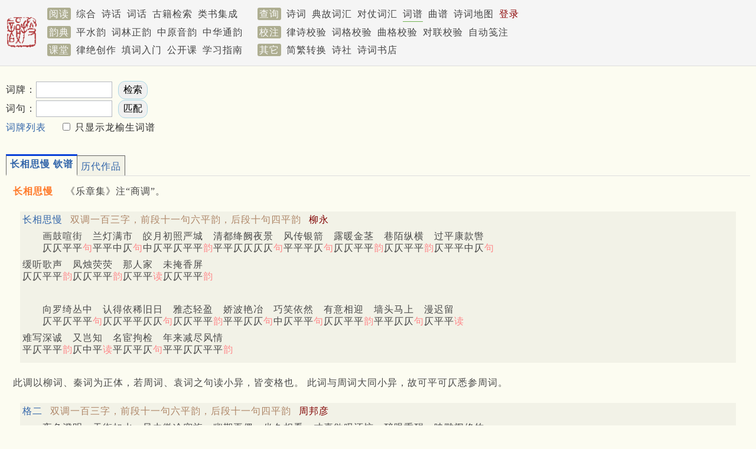

--- FILE ---
content_type: text/html; charset=utf-8
request_url: https://sou-yun.cn/QueryCiTune.aspx?id=677
body_size: 23475
content:


<!DOCTYPE html>
<html xmlns="http://www.w3.org/1999/xhtml">
<head><meta http-equiv="Cache-Control" content="no-transform" /><meta name="keywords" content="词牌大全,词牌格式大全,唐宋词格律,钦定词谱" /><meta http-equiv="X-UA-Compatible" content="IE=10;IE=11" /><meta name="viewport" content="width=device-width,initial-scale=1.0" /><title>
	词牌 长相思慢
</title><link rel="stylesheet" type="text/css" href="pa28.css" />
    <script type="text/javascript" src="js/tabpane.js"></script>
    <script src="https://apps.bdimg.com/libs/jquery/1.7.1/jquery.min.js" type="text/javascript"></script>
    <script type="text/javascript" src="/Scripts/lib.36.js"></script>
    <script type="text/javascript">
        var isMobile = false;

        function pageLoad(index) {
            if (index == -1) {
                var items = document.getElementsByTagName("div");
                for (var i = 0; i < items.length; i++) {
                    if (items[i].id.indexOf("comment_") == 0) {
                        DisplayComment(items[i].id.substr(8));
                    }
                }

                for (var i = 0; i < items.length; i++) {
                    if (items[i].id.indexOf("item_") == 0) {
                        var index = items[i].id.substr(5);
                        DisplayItem(index);
                        break;
                    }
                }
            }
            else {
                DisplayItem(index);
            }
        }
        function DisplayComment(index) {
            var item = document.getElementById("comment_" + index);
            var image = document.getElementById("comment_icon_" + index);
            if (item.style.display == "none") {
                item.style.display = "";
                image.src = "images/opened.png";
            }
            else {
                item.style.display = "none";
                image.src = "images/closed.png";
            }
        }
        function DisplayItem(index) {
            var prefix = "item_";
            var items = document.getElementsByTagName("div");
            for (var i = 0; i < items.length; i++) {
                if (items[i].id.indexOf(prefix) == 0) {
                    if (index == items[i].id.substr(prefix.length)) {
                        items[i].style.display = "";
                        var top = $(document).scrollTop();
                        if (ResultArea.offsetTop + 35 < top) {
                            $(document).scrollTop(ResultArea.offsetTop + 35);
                        }
                    }
                    else {
                        items[i].style.display = "none";
                    }
                }
            }
        }

        function Go() {
            var tnl = document.getElementById("TuneNameList");
            if (tnl.selectedIndex > 0) {
                var tn = document.getElementById("TuneName");
                tn.value = tnl.options[tnl.selectedIndex].value;
                var form = document.getElementById("QueryForm");
                form.submit();
            }
        }
        function DisplayWord(index) {
            var url = "Query.aspx?type=word&id=" + index;
            window.open(url, '', '');
        }

        function DisplayTuneList() {
            $("#ShowIndexInfo").hide();
            if ($("#SelectLTuneBox").prop("checked")) {
                $("[hasLTune]").hide();
                $("[hasLTune='true']").show();
            } else {
                $("[hasLTune]").show();
            }
            $("#ShowIndexInfo").show();
        }

        function getCookie(name) {
            var value = "; " + document.cookie;
            var parts = value.split("; " + name + "=");
            if (parts.length == 2) return parts.pop().split(";").shift();
        }

        function DisplayMatchedTune(tuneId, formatIndex, start, length) {
            if (window.location.host.match(/localhost/)) {
                SetApiHome("http://localhost:59720/api/");
            }
            var url = apiHome + "CiTune?id=" + tuneId + "&formatIndex=" + formatIndex + "&highlightTuneStart=" + start + "&hightlightTuneLength=" + length + "&isMobile=" + isMobile;
            var panel = "tune_" + tuneId + "_" + formatIndex;
            $('#' + panel + "_comment").show();
            ShowInlineNote(0, panel, function (commentPanel) {

                QueryWithoutCacheSupport(url, commentPanel, function (data, commentPanel) {
                    $('#' + commentPanel).html(data.Html);
                    AddCloseLink(commentPanel);
                });
            });
        }

        $(document).ready(function () {

            $("#ShowIndexInfo").hide();
            if (getCookie("ShowOnlyLTune")) {
                var ShowOnlyLTune = getCookie("ShowOnlyLTune");
                $("#SelectLTuneBox").prop("checked", ShowOnlyLTune == 'true');
            }

            $("#SelectLTuneBox").click(function () {
                var name = "ShowOnlyLTune";
                var value = $("#SelectLTuneBox").prop("checked");
                var exdate = new Date();
                exdate.setDate(exdate.getDate() + 10);
                document.cookie = name + "=" + escape(value) + ";expires=" + exdate.toGMTString();
            });

            DisplayTuneList();
        });
    </script>
    <style type="text/css">
        .mContent .tuneIndex_display {
            display: inline-block;
        }

        .mContent .introduction > .tuneIndex_display {
            margin-left: -16px;
        }

        .mContent .introduction > .tuneIndex_display ~ .tuneIndex_display {
            margin-left: 0;
        }

        .mContent .tuneIndex_none {
            display: none;
        }

        .mContent #ShowIndexInfo br {
            display: none;
        }

        .highlightMatchedText
        {
            color: darkgoldenrod;
            font-weight: bold;
        }
    </style>
</head>
<body class="grey">
    


<div class="bar" style="min-height: 6.2em; padding-top: 0.5em;">
	
    <div id="Menu1_Bar" class="wrapper" style="position: relative; line-height: 1.9em;">
		
        <a href="/index.aspx">
            <img src='/images/publish.png' class="sLogoImg" style="border: 0px; float: left; padding: 1.2rem 1rem 1rem 0;" /></a>
        <span class='mLabel navLink'>阅读</span>
        <a id="Menu1_HyperLink3" class="navLink" href="/PoemIndex.aspx">综合</a>
        <a id="Menu1_PoemComment" class="navLink" href="/PoemComment.aspx">诗话</a>
        <a id="Menu1_CiComment" class="navLink" href="/CiComment.aspx">词话</a>
        <a id="Menu1_eBookLink" class="navLink" href="https://cnkgraph.com/Book" target="_blank">古籍检索</a>
        <a id="Menu1_YjlhLink" class="navLink" href="https://cnkgraph.com/Category" target="_blank">类书集成</a>
        <span class='mLabel navLink' style="margin-left: 1.5rem;">查询</span>
        <a id="Menu1_PoemLink" class="navLink" href="/QueryPoem.aspx">诗词</a>
        <a id="Menu1_AllusionLink" class="navLink" href="/AllusionsIndex.aspx?sort=People">典故词汇</a>
        <a id="Menu1_HyperLink1" class="navLink" href="/QueryCoupletWord.aspx">对仗词汇</a>
        <a id="Menu1_CiTuneLink" class="curNavLink navLink" href="/QueryCiTune.aspx">词谱</a>
        <a id="Menu1_QuTuneLink" class="navLink" href="/QueryQuTune.aspx">曲谱</a>
        <a id="Menu1_PoemGeoLink" class="navLink" href="/PoemGeo.aspx">诗词地图</a>
        <a id="Menu1_LoginLink" class="navLink" href="/login.aspx" style="color:DarkRed;">登录</a>
        
        
        <br />
        <span class='mLabel navLink'>韵典</span>
        <a id="Menu1_RhymeDictLink" class="navLink" href="/QR.aspx">平水韵</a>
        <a id="Menu1_CiRhymeLink" class="navLink" href="/QR.aspx?ci=*">词林正韵</a>
        <a id="Menu1_ZYQRLink" class="navLink" href="/zyqr.aspx">中原音韵</a>
        <a id="Menu1_TongYunLink" class="navLink" href="/mqr.aspx">中华通韵</a>
        <span class='mLabel navLink' style="margin-left: 1rem;">校注</span>
        <a id="Menu1_PoemValidationLink" class="navLink" href="/AnalyzePoem.aspx">律诗校验</a>
        <a id="Menu1_CiValidationLink" class="navLink" href="/AnalyzeCi.aspx">词格校验</a>
        <a id="Menu1_QuValidationLink" class="navLink" href="/AnalyzeQu.aspx">曲格校验</a>
        <a id="Menu1_CoupletValidationLink" class="navLink" href="AnalyzeCouplet.aspx">对联校验</a>
        <a id="Menu1_LabelingLink" class="navLink" href="/Labeling.aspx">自动笺注</a>
        <br />
        <span class='mLabel navLink'>课堂</span>
        <a id="Menu1_LuCourse" class="navLink" href="/CourseIndex.aspx?type=律绝">律绝创作</a>
        <a id="Menu1_CiCourse" class="navLink" href="/CourseIndex.aspx?type=填词">填词入门</a>
        <a id="Menu1_FocuseCourse" class="navLink" href="/CourseIndex.aspx?type=公开课">公开课</a>
        <a id="Menu1_HyperLink2" class="navLink" href="/CourseIndex.aspx?type=近体诗">学习指南</a>
        <span class='mLabel navLink' style="margin-left: 1rem;">其它</span>
        <a id="Menu1_STConvertLink" class="navLink" href="/STConvert.aspx">简繁转换</a>
        <a id="Menu1_PoetGroupLink4" class="navLink" href="/PoetGroup.aspx">诗社</a>
        <a id="Menu1_BookStoreLink" class="navLink" href="https://weidian.com/?userid=332208122" target="_blank">诗词书店</a>
        
    
	</div>

</div>

<script>
    function Logout() {
        document.cookie = "jt=;Max-age=-99999";
        localStorage.removeItem('works');
        location.href = '/';
    }
</script>
<!-- Global site tag (gtag.js) - Google Analytics -->
<script async src="https://www.googletagmanager.com/gtag/js?id=G-THLRK7E3FF"></script>
<script>
    window.dataLayer = window.dataLayer || [];
    function gtag() { dataLayer.push(arguments); }
    gtag('js', new Date());

    gtag('config', 'G-THLRK7E3FF');
</script>

    <div class='' id="headPanel">
        <div class='wrapper' style=''>
            <div style='line-height: 2em; margin: 1.5em 0 1em 0;display:flex;justify-content:space-between;'>
                <form name="QueryForm" method="post" action="QueryCiTune.aspx" id="QueryForm" style="min-width:350px;">
<div>
<input type="hidden" name="__VIEWSTATE" id="__VIEWSTATE" value="/wEPDwULLTE0Mjk5MTk2NDNkZLvWnm2we33HHRlmzjZ2i73g6hwPBtZuzd7TtX/WZxZI" />
</div>

<div>

	<input type="hidden" name="__VIEWSTATEGENERATOR" id="__VIEWSTATEGENERATOR" value="EC5346F9" />
</div>
                    <label for="TuneName">词牌：</label><input name="TuneName" type="text" maxlength="40" id="TuneName" size="12" style="margin-right: 0.3em;" />
                    <input type="submit" name="QueryButton" value=" 检索 " id="QueryButton" style="border-color: lightblue; background-color: #F0F0F0; border-radius: 12px; padding: 4px;" /><br />
                    词句：<input name="Clauses" type="text" maxlength="40" id="Clauses" size="12" style="margin-right: 0.3em;" />
                    <input type="submit" name="MatchPattern" value=" 匹配 " id="MatchPattern" style="border-color: lightblue; background-color: #F0F0F0; border-radius: 12px; padding: 4px;" /><br />
                    <a href="QueryCiTune.aspx" style="margin-right: 1.5em;">词牌列表</a><input id="SelectLTuneBox" type="checkbox" onchange="DisplayTuneList()" /><label for="SelectLTuneBox"> 只显示龙榆生词谱</label>
                </form>
                <div style="width:720px;max-height:100px;">
	<div>
		
    
    <div>
			
        <script async src="https://pagead2.googlesyndication.com/pagead/js/adsbygoogle.js"></script>
<!-- 词牌广告位（电脑） -->
<ins class="adsbygoogle"
     style="display:inline-block;width:700px;height:90px"
     data-ad-client="ca-pub-0414285907866387"
     data-ad-slot="1935084967"></ins>
<script>
     (adsbygoogle = window.adsbygoogle || []).push({});
</script>
    
		</div>

	</div>

</div>
            </div>
        </div>
    </div>
    <div class=''>
        <div class='wrapper' style="padding-top: 0.6em;">
            
            
            
            <div id="ResultArea"><div class='tab-pane'><div class='tab-page'><span class='tab'>长相思慢 钦谱</span><div class='ciTuneDesc'>
<span class='ciTuneName'>长相思慢</span>
<span class='comment'>《乐章集》注“商调”。</span>
</div>
<br />
<div class='ciTuneFormat'>
<span class='rightIndentLabel'><a id='formatIndex_677_0' href='/QueryCiTune.aspx?id=677#formatIndex_677_0'>长相思慢</a></span>
<span class='tuneFormatDesc'>双调一百三字，前段十一句六平韵，后段十句四平韵</span>
<span class='indentLabel'>柳永</span>
<br />
<p class='mSize'>　　画鼓喧街　兰灯满市　皎月初照严城　清都绛阙夜景　风传银箭　露暖金茎　巷陌纵横　过平康款辔　<br />
<span class='comment'>　　仄仄平平<span class='rhythm'>句</span>平平中仄<span class='rhythm'>句</span>中仄平仄平平<span class='rhythm'>韵</span>平平仄仄仄仄<span class='rhythm'>句</span>平平平仄<span class='rhythm'>句</span>仄仄平平<span class='rhythm'>韵</span>仄仄平平<span class='rhythm'>韵</span>仄平平中仄<span class='rhythm'>句</span></span></p>
<p class='mSize'>缓听歌声　凤烛荧荧　那人家　未掩香屏　<br />
<span class='comment'>仄仄平平<span class='rhythm'>韵</span>仄仄平平<span class='rhythm'>韵</span>仄平平<span class='rhythm'>读</span>仄仄平平<span class='rhythm'>韵</span></span></p>
<br /><p class='mSize'>　　向罗绮丛中　认得依稀旧日　雅态轻盈　娇波艳冶　巧笑依然　有意相迎　墙头马上　漫迟留　<br />
<span class='comment'>　　仄平仄平平<span class='rhythm'>句</span>仄仄平平仄仄<span class='rhythm'>句</span>仄仄平平<span class='rhythm'>韵</span>平平仄仄<span class='rhythm'>句</span>中仄平平<span class='rhythm'>句</span>仄仄平平<span class='rhythm'>韵</span>平平仄仄<span class='rhythm'>句</span>仄平平<span class='rhythm'>读</span></span></p>
<p class='mSize'>难写深诚　又岂知　名宦拘检　年来减尽风情　<br />
<span class='comment'>平仄平平<span class='rhythm'>韵</span>仄中平<span class='rhythm'>读</span>平仄平仄<span class='rhythm'>句</span>平平仄仄平平<span class='rhythm'>韵</span></span></p>
</div>
<br />
<div class='ciTuneDesc'>此调以柳词、秦词为正体，若周词、袁词之句读小异，皆变格也。
此词与周词大同小异，故可平可仄悉参周词。</div>
<br />
<div class='ciTuneFormat'>
<span class='rightIndentLabel'><a id='formatIndex_677_1' href='/QueryCiTune.aspx?id=677#formatIndex_677_1'>格二</a></span>
<span class='tuneFormatDesc'>双调一百三字，前段十一句六平韵，后段十一句四平韵</span>
<span class='indentLabel'>周邦彦</span>
<br />
<p class='mSize'>　　夜色澄明　天街如水　风力微冷帘旌　幽期再偶　坐久相看　才喜欲叹还惊　醉眼重醒　映雕阑修竹　<br />
<span class='comment'>　　仄仄平平<span class='rhythm'>句</span>平平平仄<span class='rhythm'>句</span>平仄平仄平平<span class='rhythm'>韵</span>平平仄仄<span class='rhythm'>句</span>仄仄平平<span class='rhythm'>句</span>平仄仄仄平平<span class='rhythm'>韵</span>仄仄平平<span class='rhythm'>韵</span>仄平平平仄<span class='rhythm'>句</span></span></p>
<p class='mSize'>共数流萤　细语轻盈　尽银台　挂蜡潜听　<br />
<span class='comment'>仄仄平平<span class='rhythm'>韵</span>仄仄平平<span class='rhythm'>韵</span>仄平平<span class='rhythm'>读</span>仄仄平平<span class='rhythm'>韵</span></span></p>
<br /><p class='mSize'>　　自初识伊家　便惜妖娆艳质　美盼柔情　桃溪换世　鸾驭淩空　有愿须成　游丝荡絮　任轻狂　<br />
<span class='comment'>　　仄平仄平平<span class='rhythm'>句</span>仄仄平平仄仄<span class='rhythm'>句</span>仄仄平平<span class='rhythm'>韵</span>平平仄仄<span class='rhythm'>句</span>平仄平平<span class='rhythm'>句</span>仄仄平平<span class='rhythm'>韵</span>平平仄仄<span class='rhythm'>句</span>仄平平<span class='rhythm'>读</span></span></p>
<p class='mSize'>相逐牵萦　但连环不解　流水长东　难负深盟　<br />
<span class='comment'>平仄平平<span class='rhythm'>韵</span>仄平平仄仄<span class='rhythm'>句</span>平仄平平<span class='rhythm'>句</span>平仄平平<span class='rhythm'>韵</span></span></p>
</div>
<br />
<div class='ciTuneDesc'>此词与柳词校，前段第四、五、六句作四字两句、六字一句，后段第九、十句、结句作五字一句、四字两句异。</div>
<br />
<div class='ciTuneFormat'>
<span class='rightIndentLabel'><a id='formatIndex_677_2' href='/QueryCiTune.aspx?id=677#formatIndex_677_2'>格三</a></span>
<span class='tuneFormatDesc'>双调一百四字，前段十一句六平韵，后段九句五平韵</span>
<span class='indentLabel'>秦观</span>
<br />
<p class='mSize'>　　铁瓮城高　蒜山渡阔　干云十二层楼　开尊待月　掩箔披风　依然灯火扬州　绮陌南头　记歌名宛转　<br />
<span class='comment'>　　仄仄平平<span class='rhythm'>句</span>仄平仄仄<span class='rhythm'>句</span>中中中仄平平<span class='rhythm'>韵</span>平平仄仄<span class='rhythm'>句</span>仄仄平平<span class='rhythm'>句</span>中平平仄平平<span class='rhythm'>韵</span>仄仄平平<span class='rhythm'>韵</span>仄平平中仄<span class='rhythm'>句</span></span></p>
<p class='mSize'>乡号温柔　曲槛俯清流　想花阴　谁系兰舟　<br />
<span class='comment'>中仄平平<span class='rhythm'>韵</span>中仄仄平平<span class='rhythm'>韵</span>仄平平<span class='rhythm'>读</span>中仄平平<span class='rhythm'>韵</span></span></p>
<br /><p class='mSize'>　　念凄绝秦弦　感深荆赋　相望几许凝愁　勤勤裁尺素　奈双鱼　难渡瓜洲　晓鉴堪羞　潘鬓短　<br />
<span class='comment'>　　仄中仄平平<span class='rhythm'>句</span>仄平平仄<span class='rhythm'>句</span>平中仄仄平平<span class='rhythm'>韵</span>平平平中仄<span class='rhythm'>句</span>仄平平<span class='rhythm'>读</span>中仄平平<span class='rhythm'>韵</span>中仄平平<span class='rhythm'>韵</span>平仄仄<span class='rhythm'>读</span></span></p>
<p class='mSize'>吴霜渐稠　幸于飞　鸳鸯未老　不应同是悲秋　<br />
<span class='comment'>平平仄平<span class='rhythm'>韵</span>仄平平<span class='rhythm'>读</span>平平仄仄<span class='rhythm'>句</span>中平中仄平平<span class='rhythm'>韵</span></span></p>
</div>
<br />
<div class='ciTuneDesc'>此即柳词体，但前段第十句添一字作五字句。杨无咎“急雨回风”词悉照此填。
旧刻后结脱四字，今据《花草粹编》增定。
按杨词前段第六句“一尊同醉青州”，“一”字仄声。第八句“记檀槽凄绝”，“凄”字平声。后段第一句“况得意情怀”，“得”字仄声。第三句“寻思可奈离愁”，“思”字平声。第五句“任征帆、只抵芦州”，“只”字仄声。结句“绸缪莫负清秋”，“莫”字仄声。谱内可平可仄据此，馀参袁词句法同者。</div>
<br />
<div class='ciTuneFormat'>
<span class='rightIndentLabel'><a id='formatIndex_677_3' href='/QueryCiTune.aspx?id=677#formatIndex_677_3'>格四</a></span>
<span class='tuneFormatDesc'>双调一百四字，前段十一句六平韵，后段九句四平韵</span>
<span class='indentLabel'>袁去华</span>
<br />
<p class='mSize'>　　叶舞殷红　水摇瘦碧　隐约天际帆归　寒鸦影里　断雁声中　依然残照辉辉　立马看梅　试寻香嚼蕊　<br />
<span class='comment'>　　仄仄平平<span class='rhythm'>句</span>仄平仄仄<span class='rhythm'>句</span>仄仄平仄平平<span class='rhythm'>韵</span>平平仄仄<span class='rhythm'>句</span>仄仄平平<span class='rhythm'>句</span>平平平仄平平<span class='rhythm'>韵</span>仄仄平平<span class='rhythm'>韵</span>仄平平仄仄<span class='rhythm'>句</span></span></p>
<p class='mSize'>醉折繁枝　山翠埽修眉　记人人　蹙黛愁时　<br />
<span class='comment'>仄仄平平<span class='rhythm'>韵</span>平仄仄平平<span class='rhythm'>韵</span>仄平平<span class='rhythm'>读</span>仄仄平平<span class='rhythm'>韵</span></span></p>
<br /><p class='mSize'>　　叹客里　光阴易失　霜侵短鬓　尘染征衣　阳台云归后　到如今　重见无期　流怨清商　空细写　<br />
<span class='comment'>　　仄仄仄<span class='rhythm'>读</span>平平仄仄<span class='rhythm'>句</span>平平仄仄<span class='rhythm'>句</span>平仄平平<span class='rhythm'>韵</span>平平平平仄<span class='rhythm'>句</span>仄平平<span class='rhythm'>读</span>平仄平平<span class='rhythm'>韵</span>平仄平平<span class='rhythm'>句</span>平仄仄<span class='rhythm'>读</span></span></p>
<p class='mSize'>琴心向谁　更难将　愁随梦去　相思惟有天知　<br />
<span class='comment'>平平仄平<span class='rhythm'>韵</span>仄平平<span class='rhythm'>读</span>平平仄仄<span class='rhythm'>句</span>平平平仄平平<span class='rhythm'>韵</span></span></p>
</div>
<br />
<div class='ciTuneDesc'>此词与秦词校，后段第一句七字，第二、三句皆四字，第六句不押韵异。</div>
</div><div class='tab-page'><span class='tab'>历代作品</span><table width='100%' border='0' cellspacing='0' cellpadding='3px'><tr><td width='200px' align='left' valign='top'><div class='list1'><div class='label1'>宋</div><a href='javascript: DisplayItem(179434);'>柳永</a><span style='color: gray; font-size: x-small;'> 987 - 1053</span> <span class='small'>一首</span><br /><a href='javascript: DisplayItem(199694);'>秦观</a><span style='color: gray; font-size: x-small;'> 1049 - 1100</span> <span class='small'>一首</span><br /><a href='javascript: DisplayItem(165478);'>周邦彦</a><span style='color: gray; font-size: x-small;'> 1056 - 1121</span> <span class='small'>一首</span><br /><a href='javascript: DisplayItem(129985);'>杨无咎</a><span style='color: gray; font-size: x-small;'> 1097 - 1169</span> <span class='small'>一首</span><br /><a href='javascript: DisplayItem(193535);'>奚汉</a> <span class='small'>一首</span><br /><a href='javascript: DisplayItem(200170);'>袁去华</a> <span class='small'>一首</span><br /><a href='javascript: DisplayItem(91675);'>刘埙</a><span style='color: gray; font-size: x-small;'> 1240 - 1319</span> <span class='small'>一首</span><br /><div class='label1'>清</div><a href='javascript: DisplayItem(378212);'>邹祗谟</a><span style='color: gray; font-size: x-small;'> 1627 - 1670</span> <span class='small'>一首</span><br /><a href='javascript: DisplayItem(700144);'>冯兰因</a> <span class='small'>一首</span><br /><a href='javascript: DisplayItem(472300);'>蒋敦复</a><span style='color: gray; font-size: x-small;'> 1808 - 1867</span> <span class='small'>一首</span><br /><a href='javascript: DisplayItem(922128);'>高野竹隐</a><span style='color: gray; font-size: x-small;'> 1862 - 1923</span> <span class='small'>一首</span><br /><div class='label1'>近现代</div><a href='javascript: DisplayItem(361266);'>汪东</a><span style='color: gray; font-size: x-small;'> 1890 - 1963</span> <span class='small'>二首</span><br /><a href='javascript: DisplayItem(367724);'>沈轶刘</a><span style='color: gray; font-size: x-small;'> 1898 - 1993</span> <span class='small'>一首</span><br /><a href='javascript: DisplayItem(571776);'>萧萐父</a><span style='color: gray; font-size: x-small;'> 1924 - 2008</span> <span class='small'>一首</span><br /><div class='label1'>当代</div><a href='javascript: DisplayItem(371039);'>刘季高</a><span style='color: gray; font-size: x-small;'> 1911 - 2007</span> <span class='small'>一首</span><br /></div></td><td align='left' valign='top'><div id='item_179434'><div id='poem_179434' class='_poem'><div id='poem_title_179434' class='poemTitle showDetail'><a href='/Query.aspx?type=poem1&id=179434' class='poemCommentLink' target='_blank'>长相思慢 京妓</a><span class='authorDate'>（1041年）</span><span class='poemAuthor'><span class='inlineComment1'> 北宋 · </span><a href='javascript: ShowPoemAuthorProfile(28448, "北宋", "柳永", "poem_title_179434")'>柳永</a></span><br /><div class='titleIndent'></div></div><div id='poem_title_179434_comment'></div><div class='poemContent' id='poem_content_179434'><div class='poemSentence' id='poem_sentence_0_179434'>画鼓喧街，兰灯满市，<span class='link' onclick='ShowWordComment("poem_sentence_0_179434", 179434, "Clauses/2/Comments/0")'>皎月</span>初照严城。<div id='poem_sentence_0_179434_comment'></div></div><div class='poemSentence' id='poem_sentence_1_179434'>清都绛阙夜景，风传银箭，露暖金茎。<div id='poem_sentence_1_179434_comment'></div></div><div class='poemSentence' id='poem_sentence_2_179434'>巷陌纵横。<div id='poem_sentence_2_179434_comment'></div></div><div class='poemSentence' id='poem_sentence_3_179434'>过平康款辔，缓听歌声。<div id='poem_sentence_3_179434_comment'></div></div><div class='poemSentence' id='poem_sentence_4_179434'>凤烛荧荧。<div id='poem_sentence_4_179434_comment'></div></div><div class='poemSentence' id='poem_sentence_5_179434'>那人家、未掩香屏。<div id='poem_sentence_5_179434_comment'></div></div><br /><div class='poemSentence' id='poem_sentence_6_179434'>向罗绮丛中，认得依稀旧日，雅态轻盈。<div id='poem_sentence_6_179434_comment'></div></div><div class='poemSentence' id='poem_sentence_7_179434'>娇波艳冶，巧笑依然，有意相迎。<div id='poem_sentence_7_179434_comment'></div></div><div class='poemSentence' id='poem_sentence_8_179434'><span class='link' onclick='ShowWordComment("poem_sentence_8_179434", 179434, "Clauses/17/Comments/0")'>墙头马上</span>，漫迟留、难写深诚。<div id='poem_sentence_8_179434_comment'></div></div><div class='poemSentence' id='poem_sentence_9_179434'>又岂知、名宦拘检，年来减尽风情。</div><div id='poem_sentence_9_179434_comment'></div></div></div></div><div id='item_199694'><div id='poem_199694' class='_poem'><div id='poem_title_199694' class='poemTitle showDetail'><a href='/Query.aspx?type=poem1&id=199694' class='poemCommentLink' target='_blank'>长相思慢</a><span class='authorDate'>（1082年）</span><span class='poemAuthor'><span class='inlineComment1'> 北宋 · </span><a href='javascript: ShowPoemAuthorProfile(30713, "北宋", "秦观", "poem_title_199694")'>秦观</a></span><br /><div class='titleIndent'></div></div><div id='poem_title_199694_comment'></div><div class='poemContent' id='poem_content_199694'><div class='poemSentence' id='poem_sentence_0_199694'>铁瓮城高，蒜山渡阔，<span class='link' onclick='ShowWordComment("poem_sentence_0_199694", 199694, "Clauses/2/Comments/0")'>干云</span>十二层楼。<div id='poem_sentence_0_199694_comment'></div></div><div class='poemSentence' id='poem_sentence_1_199694'>开尊待月，掩箔<span class='link' onclick='ShowWordComment("poem_sentence_1_199694", 199694, "Clauses/4/Comments/0")'>披风</span>，依然灯火扬州。<div id='poem_sentence_1_199694_comment'></div></div><div class='poemSentence' id='poem_sentence_2_199694'>绮陌南头，记歌名宛转，乡号温柔。<div id='poem_sentence_2_199694_comment'></div></div><div class='poemSentence' id='poem_sentence_3_199694'>曲槛俯清流，想花阴、谁系兰舟。<div id='poem_sentence_3_199694_comment'></div></div><br /><div class='poemSentence' id='poem_sentence_4_199694'>念<span class='link' onclick='ShowWordComment("poem_sentence_4_199694", 199694, "Clauses/11/Comments/0")'>凄绝</span>秦弦，感深荆赋，相望几许凝愁。<div id='poem_sentence_4_199694_comment'></div></div><div class='poemSentence' id='poem_sentence_5_199694'>勤勤裁尺素，奈双鱼、难渡瓜洲。<div id='poem_sentence_5_199694_comment'></div></div><div class='poemSentence' id='poem_sentence_6_199694'>晓鉴堪羞，潘鬓点、吴霜渐稠。<div id='poem_sentence_6_199694_comment'></div></div><div class='poemSentence' id='poem_sentence_7_199694'>幸于飞、鸳鸯未老，不应同是悲秋。</div><div id='poem_sentence_7_199694_comment'></div></div></div></div><div id='item_165478'><div id='poem_165478' class='_poem'><div id='poem_title_165478' class='poemTitle showDetail'><a href='/Query.aspx?type=poem1&id=165478' class='poemCommentLink' target='_blank'>长相思慢 高调</a><span class='poemAuthor'><span class='inlineComment1'> 北宋 · </span><a href='javascript: ShowPoemAuthorProfile(24955, "北宋", "周邦彦", "poem_title_165478")'>周邦彦</a></span><br /><div class='titleIndent'></div></div><div id='poem_title_165478_comment'></div><div class='poemContent' id='poem_content_165478'><div class='poemSentence' id='poem_sentence_0_165478'>夜色澄明。<div id='poem_sentence_0_165478_comment'></div></div><div class='poemSentence' id='poem_sentence_1_165478'>天街如水，风力微冷帘旌。<div id='poem_sentence_1_165478_comment'></div></div><div class='poemSentence' id='poem_sentence_2_165478'>幽期再偶，坐久相看才喜，欲叹还惊。<div id='poem_sentence_2_165478_comment'></div></div><div class='poemSentence' id='poem_sentence_3_165478'>醉眼重醒。<div id='poem_sentence_3_165478_comment'></div></div><div class='poemSentence' id='poem_sentence_4_165478'>映雕阑修竹，共数流萤。<div id='poem_sentence_4_165478_comment'></div></div><div class='poemSentence' id='poem_sentence_5_165478'>细语轻轻。<div id='poem_sentence_5_165478_comment'></div></div><div class='poemSentence' id='poem_sentence_6_165478'>尽银台、挂蜡潜听。<div id='poem_sentence_6_165478_comment'></div></div><br /><div class='poemSentence' id='poem_sentence_7_165478'>自初识伊来，便惜妖娆艳质，美眄柔情。<div id='poem_sentence_7_165478_comment'></div></div><div class='poemSentence' id='poem_sentence_8_165478'><span class='link' onclick='ShowWordComment("poem_sentence_8_165478", 165478, "Clauses/14/Comments/0")'>桃溪</span>换世，<span class='link' onclick='ShowWordComment("poem_sentence_8_165478", 165478, "Clauses/15/Comments/0")'>鸾驭</span>凌空，有愿须成。<div id='poem_sentence_8_165478_comment'></div></div><div class='poemSentence' id='poem_sentence_9_165478'>游丝荡絮，任轻狂、相逐牵萦。<div id='poem_sentence_9_165478_comment'></div></div><div class='poemSentence' id='poem_sentence_10_165478'>但连环不解，流水长东，难负深盟。</div><div id='poem_sentence_10_165478_comment'></div></div><div class='poemComment' id='poem_comment_165478'><a href='javascript: ShowPoemComment(165478)'>评注</a><span class='inlineComment4'>（点击查看或隐藏评注）</span></div></div></div><div id='item_129985'><div id='poem_129985' class='_poem'><div id='poem_title_129985' class='poemTitle showDetail'><a href='/Query.aspx?type=poem1&id=129985' class='poemCommentLink' target='_blank'>长相思慢 己卯岁留淦上，同诸友泛舟，至卢家洲登小阁，追用贺方回韵，以资坐客歌笑</a><span class='authorDate'>（1159年）</span><span class='poemAuthor'><span class='inlineComment1'> 宋 · </span><a href='javascript: ShowPoemAuthorProfile(27996, "宋", "杨无咎", "poem_title_129985")'>杨无咎</a></span><br /><div class='titleIndent'></div></div><div id='poem_title_129985_comment'></div><div class='poemContent' id='poem_content_129985'><div class='poemSentence' id='poem_sentence_0_129985'>急雨回风，淡云障日，乘闲携客登楼。<div id='poem_sentence_0_129985_comment'></div></div><div class='poemSentence' id='poem_sentence_1_129985'>金桃带叶，玉李含朱，一尊同醉青州。<div id='poem_sentence_1_129985_comment'></div></div><div class='poemSentence' id='poem_sentence_2_129985'>福善桥头。<div id='poem_sentence_2_129985_comment'></div></div><div class='poemSentence' id='poem_sentence_3_129985'>记檀槽凄绝，春笋纤柔。<div id='poem_sentence_3_129985_comment'></div></div><div class='poemSentence' id='poem_sentence_4_129985'>窗外月西流。<div id='poem_sentence_4_129985_comment'></div></div><div class='poemSentence' id='poem_sentence_5_129985'>似浔阳、商妇邻舟。<div id='poem_sentence_5_129985_comment'></div></div><br /><div class='poemSentence' id='poem_sentence_6_129985'>况得意情怀，倦妆模样，寻思可奈离愁。<div id='poem_sentence_6_129985_comment'></div></div><div class='poemSentence' id='poem_sentence_7_129985'>何妨乘逸兴，甚征帆、只抵芦洲。<div id='poem_sentence_7_129985_comment'></div></div><div class='poemSentence' id='poem_sentence_8_129985'>月却花羞。<div id='poem_sentence_8_129985_comment'></div></div><div class='poemSentence' id='poem_sentence_9_129985'>重见想、欢情更稠。<div id='poem_sentence_9_129985_comment'></div></div><div class='poemSentence' id='poem_sentence_10_129985'>问何时，佳期卜夜，如今双鬓惊秋。</div><div id='poem_sentence_10_129985_comment'></div></div></div></div><div id='item_193535'><div id='poem_193535' class='_poem'><div id='poem_title_193535' class='poemTitle showDetail'><a href='/Query.aspx?type=poem1&id=193535' class='poemCommentLink' target='_blank'>长相思慢</a><span class='poemAuthor'><span class='inlineComment1'> 宋 · </span><a href='javascript: ShowPoemAuthorProfile(0, "宋", "奚汉", "poem_title_193535")'>奚汉</a></span><br /><div class='titleIndent'></div></div><div id='poem_title_193535_comment'></div><div class='poemContent' id='poem_content_193535'><div class='poemSentence' id='poem_sentence_0_193535'>日折霜檐，寒欺雾幕，晴枝浅弄春华。<div id='poem_sentence_0_193535_comment'></div></div><div class='poemSentence' id='poem_sentence_1_193535'>惊回绮梦，独拥绫衾，腮痕微印朝霞。<div id='poem_sentence_1_193535_comment'></div></div><div class='poemSentence' id='poem_sentence_2_193535'>倦起心情，念风移霜换，依旧天涯。<div id='poem_sentence_2_193535_comment'></div></div><div class='poemSentence' id='poem_sentence_3_193535'>雁影水云斜。<div id='poem_sentence_3_193535_comment'></div></div><div class='poemSentence' id='poem_sentence_4_193535'>算相思、一点愁赊。<div id='poem_sentence_4_193535_comment'></div></div><br /><div class='poemSentence' id='poem_sentence_5_193535'>问橘楚橙吴，旧香犹在，别后襟袖输他。<div id='poem_sentence_5_193535_comment'></div></div><div class='poemSentence' id='poem_sentence_6_193535'>琴心知未许，想钿钗、流落谁家。<div id='poem_sentence_6_193535_comment'></div></div><div class='poemSentence' id='poem_sentence_7_193535'>怕上高楼，归思远、斜阳暮鸦。<div id='poem_sentence_7_193535_comment'></div></div><div class='poemSentence' id='poem_sentence_8_193535'>几多年、江湖浪识，知心只许梅花。</div><div id='poem_sentence_8_193535_comment'></div></div></div></div><div id='item_200170'><div id='poem_200170' class='_poem'><div id='poem_title_200170' class='poemTitle showDetail'><a href='/Query.aspx?type=poem1&id=200170' class='poemCommentLink' target='_blank'>长相思慢</a><span class='poemAuthor'><span class='inlineComment1'> 南宋 · </span><a href='javascript: ShowPoemAuthorProfile(32013, "南宋", "袁去华", "poem_title_200170")'>袁去华</a></span><br /><div class='titleIndent'></div></div><div id='poem_title_200170_comment'></div><div class='poemContent' id='poem_content_200170'><div class='poemSentence' id='poem_sentence_0_200170'>叶舞殷红，水摇瘦碧，隐约天际帆归。<div id='poem_sentence_0_200170_comment'></div></div><div class='poemSentence' id='poem_sentence_1_200170'>寒鸦影里，断雁声中，依然残照辉辉。<div id='poem_sentence_1_200170_comment'></div></div><div class='poemSentence' id='poem_sentence_2_200170'>立马看梅。<div id='poem_sentence_2_200170_comment'></div></div><div class='poemSentence' id='poem_sentence_3_200170'>试寻香嚼蕊，醉折繁枝。<div id='poem_sentence_3_200170_comment'></div></div><div class='poemSentence' id='poem_sentence_4_200170'>山翠埽修眉。<div id='poem_sentence_4_200170_comment'></div></div><div class='poemSentence' id='poem_sentence_5_200170'>记人人、蹙黛愁时。<div id='poem_sentence_5_200170_comment'></div></div><br /><div class='poemSentence' id='poem_sentence_6_200170'>叹客里、光阴易失，霜侵短鬓，尘染征衣。<div id='poem_sentence_6_200170_comment'></div></div><div class='poemSentence' id='poem_sentence_7_200170'>阳台云归后，到如今、重见无期。<div id='poem_sentence_7_200170_comment'></div></div><div class='poemSentence' id='poem_sentence_8_200170'>流怨清商，空细写、琴心向谁。<div id='poem_sentence_8_200170_comment'></div></div><div class='poemSentence' id='poem_sentence_9_200170'>更难将、愁随梦去，相思惟有天知。</div><div id='poem_sentence_9_200170_comment'></div></div></div></div><div id='item_91675'><div id='poem_91675' class='_poem'><div id='poem_title_91675' class='poemTitle showDetail'><a href='/Query.aspx?type=poem1&id=91675' class='poemCommentLink' target='_blank'>长相思慢 客中景定壬戌秋</a><span class='poemAuthor'><span class='inlineComment1'> 宋末元初 · </span><a href='javascript: ShowPoemAuthorProfile(36809, "宋末元初", "刘埙", "poem_title_91675")'>刘埙</a></span><br /><div class='titleIndent'></div></div><div id='poem_title_91675_comment'></div><div class='poemContent' id='poem_content_91675'><div class='poemSentence' id='poem_sentence_0_91675'>雾隔平林，风欺败褐，十分秋满黄华。<div id='poem_sentence_0_91675_comment'></div></div><div class='poemSentence' id='poem_sentence_1_91675'>荒庭人静，声惨寒蛩，惊回羁思如麻。<div id='poem_sentence_1_91675_comment'></div></div><div class='poemSentence' id='poem_sentence_2_91675'>庾信多愁，有中宵清梦，迢递还家。<div id='poem_sentence_2_91675_comment'></div></div><div class='poemSentence' id='poem_sentence_3_91675'>楚水绕天涯。<div id='poem_sentence_3_91675_comment'></div></div><div class='poemSentence' id='poem_sentence_4_91675'>黯销魂、几度栖鸦。<div id='poem_sentence_4_91675_comment'></div></div><br /><div class='poemSentence' id='poem_sentence_5_91675'>对绿橘黄橙，故园在念，怅望归路犹赊。<div id='poem_sentence_5_91675_comment'></div></div><div class='poemSentence' id='poem_sentence_6_91675'>此情吟不尽，被西风、吹入胡笳。<div id='poem_sentence_6_91675_comment'></div></div><div class='poemSentence' id='poem_sentence_7_91675'>目极黄云，飞渡处、临流自嗟。<div id='poem_sentence_7_91675_comment'></div></div><div class='poemSentence' id='poem_sentence_8_91675'>又斜阳，征鸿影断，夜来空信灯花。</div><div id='poem_sentence_8_91675_comment'></div></div></div></div><div id='item_378212'><div id='poem_378212' class='_poem'><div id='poem_title_378212' class='poemTitle showDetail'><a href='/Query.aspx?type=poem1&id=378212' class='poemCommentLink' target='_blank'>长相思慢 和片玉词</a><span class='poemAuthor'><span class='inlineComment1'> 清初 · </span><a href='javascript: ShowPoemAuthorProfile(71203, "清初", "邹祗谟", "poem_title_378212")'>邹祗谟</a></span><br /><div class='titleIndent'></div></div><div id='poem_title_378212_comment'></div><div class='poemContent' id='poem_content_378212'><div class='poemSentence' id='poem_sentence_0_378212'>南浦依依，西墙漠漠，好梦初透兰旌。<div id='poem_sentence_0_378212_comment'></div></div><div class='poemSentence' id='poem_sentence_1_378212'>香珍窃去，药重偷来，易喜易恨多惊。<div id='poem_sentence_1_378212_comment'></div></div><div class='poemSentence' id='poem_sentence_2_378212'>午睡初醒。<div id='poem_sentence_2_378212_comment'></div></div><div class='poemSentence' id='poem_sentence_3_378212'>早空房帘影，飞动初萤。<div id='poem_sentence_3_378212_comment'></div></div><div class='poemSentence' id='poem_sentence_4_378212'>罗袜痕轻。<div id='poem_sentence_4_378212_comment'></div></div><div class='poemSentence' id='poem_sentence_5_378212'>蹈香阶、猧吠疑听。<div id='poem_sentence_5_378212_comment'></div></div><br /><div class='poemSentence' id='poem_sentence_6_378212'>从别后良宵，长自低巾掩袖，懊恼多情。<div id='poem_sentence_6_378212_comment'></div></div><div class='poemSentence' id='poem_sentence_7_378212'>秋河不动，暮雨难期，孤负双成。<div id='poem_sentence_7_378212_comment'></div></div><div class='poemSentence' id='poem_sentence_8_378212'>金猊火尽，剩篆烟、一缕孤萦。<div id='poem_sentence_8_378212_comment'></div></div><div class='poemSentence' id='poem_sentence_9_378212'>便浅嫌密妒，□□□□，难忘嘉盟。</div><div id='poem_sentence_9_378212_comment'></div></div></div></div><div id='item_700144'><div id='poem_700144' class='_poem'><div id='poem_title_700144' class='poemTitle showDetail'><a href='/Query.aspx?type=poem1&id=700144' class='poemCommentLink' target='_blank'>长相思慢</a><span class='poemAuthor'><span class='inlineComment1'> 清 · </span><a href='javascript: ShowPoemAuthorProfile(58200, "清", "冯兰因", "poem_title_700144")'>冯兰因</a></span><br /><div class='titleIndent'></div></div><div id='poem_title_700144_comment'></div><div class='poemContent' id='poem_content_700144'><div class='poemSentence' id='poem_sentence_0_700144'>雨久寒重，敝裘似铁，穿窗风利如刀。<div id='poem_sentence_0_700144_comment'></div></div><div class='poemSentence' id='poem_sentence_1_700144'>翻书指冷，索酒瓶空，殢人镇日无聊。<div id='poem_sentence_1_700144_comment'></div></div><div class='poemSentence' id='poem_sentence_2_700144'>瑟瑟萧萧。<div id='poem_sentence_2_700144_comment'></div></div><div class='poemSentence' id='poem_sentence_3_700144'>更彤云霭霭，雪洒梅梢。<div id='poem_sentence_3_700144_comment'></div></div><div class='poemSentence' id='poem_sentence_4_700144'>明月影难邀。<div id='poem_sentence_4_700144_comment'></div></div><div class='poemSentence' id='poem_sentence_5_700144'>掩清光、偏在今宵。<div id='poem_sentence_5_700144_comment'></div></div><div class='poemSentence' id='poem_sentence_6_700144'>况岑寂孤怀，黄昏枯坐，一灯黯淡慵挑。<div id='poem_sentence_6_700144_comment'></div></div><div class='poemSentence' id='poem_sentence_7_700144'>无端牵惹起，万千愁、剥茧抽蕉。<div id='poem_sentence_7_700144_comment'></div></div><div class='poemSentence' id='poem_sentence_8_700144'>梦短魂劳。<div id='poem_sentence_8_700144_comment'></div></div><div class='poemSentence' id='poem_sentence_9_700144'>芳信杳、天边雁骄。<div id='poem_sentence_9_700144_comment'></div></div><div class='poemSentence' id='poem_sentence_10_700144'>苦关情、深怜目断人遥。</div><div id='poem_sentence_10_700144_comment'></div></div></div></div><div id='item_472300'><div id='poem_472300' class='_poem'><div id='poem_title_472300' class='poemTitle showDetail'><a href='/Query.aspx?type=poem1&id=472300' class='poemCommentLink' target='_blank'>长相思慢</a><span class='poemAuthor'><span class='inlineComment1'> 清 · </span><a href='javascript: ShowPoemAuthorProfile(69490, "清", "蒋敦复", "poem_title_472300")'>蒋敦复</a></span><br /><div class='titleIndent'></div></div><div id='poem_title_472300_comment'></div><div class='poemContent' id='poem_content_472300'><div class='poemSentence' id='poem_sentence_0_472300'>海样相思，天边昨夜，杯酒莫劝无情。<div id='poem_sentence_0_472300_comment'></div></div><div class='poemSentence' id='poem_sentence_1_472300'>佳人私语暗祝，檀心微吐，一点芳樱。<div id='poem_sentence_1_472300_comment'></div></div><div class='poemSentence' id='poem_sentence_2_472300'>燕燕莺莺。<div id='poem_sentence_2_472300_comment'></div></div><div class='poemSentence' id='poem_sentence_3_472300'>到年光去也，总可怜生。<div id='poem_sentence_3_472300_comment'></div></div><div class='poemSentence' id='poem_sentence_4_472300'>望远愁凝。<div id='poem_sentence_4_472300_comment'></div></div><div class='poemSentence' id='poem_sentence_5_472300'>化啼鹃、珠泪先零。<div id='poem_sentence_5_472300_comment'></div></div><br /><div class='poemSentence' id='poem_sentence_6_472300'>又还是碧桃，嫁了如今凄绝，落絮飘萍。<div id='poem_sentence_6_472300_comment'></div></div><div class='poemSentence' id='poem_sentence_7_472300'>黄昏读曲，有个红红，小字分明。<div id='poem_sentence_7_472300_comment'></div></div><div class='poemSentence' id='poem_sentence_8_472300'>偷呼绛树，恁鹦哥、也学双声。<div id='poem_sentence_8_472300_comment'></div></div><div class='poemSentence' id='poem_sentence_9_472300'>莫断肠、鸳冢浇取，寒烟碎佩珑玲。</div><div id='poem_sentence_9_472300_comment'></div></div></div></div><div id='item_922128'><div id='poem_922128' class='_poem'><div id='poem_title_922128' class='poemTitle showDetail'><a href='/Query.aspx?type=poem1&id=922128' class='poemCommentLink' target='_blank'>长相思 次韵酬竹溪见寄</a><span class='poemAuthor'><span class='inlineComment1'> 清末民国初 · </span><a href='javascript: ShowPoemAuthorProfile(3891, "清末民国初", "高野竹隐", "poem_title_922128")'>高野竹隐</a></span><br /><div class='titleIndent'></div></div><div id='poem_title_922128_comment'></div><div class='poemContent' id='poem_content_922128'><div class='poemSentence' id='poem_sentence_0_922128'>拨藓逢泉，扫云坐石，斜阳渐遍冈峦。<div id='poem_sentence_0_922128_comment'></div></div><div class='poemSentence' id='poem_sentence_1_922128'>晴岚蜕月，飞雾通香，人间无此高寒。<div id='poem_sentence_1_922128_comment'></div></div><div class='poemSentence' id='poem_sentence_2_922128'>鹤语寻烟。<div id='poem_sentence_2_922128_comment'></div></div><div class='poemSentence' id='poem_sentence_3_922128'>自韩家凿空，十五仙寰。<div id='poem_sentence_3_922128_comment'></div></div><div class='poemSentence' id='poem_sentence_4_922128'>鸡犬未升天。<div id='poem_sentence_4_922128_comment'></div></div><div class='poemSentence' id='poem_sentence_5_922128'>待林逋、迁眷来怜。<div id='poem_sentence_5_922128_comment'></div></div><br /><div class='poemSentence' id='poem_sentence_6_922128'>有花绣文心，蜡堆诗味，缪教铁研流传。<div id='poem_sentence_6_922128_comment'></div></div><div class='poemSentence' id='poem_sentence_7_922128'>红兰空萎谢，认留题、犹剩婵娟。<div id='poem_sentence_7_922128_comment'></div></div><div class='poemSentence' id='poem_sentence_8_922128'>旧梦愁牵。<div id='poem_sentence_8_922128_comment'></div></div><div class='poemSentence' id='poem_sentence_9_922128'>独自把、新词绻缠。<div id='poem_sentence_9_922128_comment'></div></div><div class='poemSentence' id='poem_sentence_10_922128'>问修箫、谁同按谱，绮寮月底花前。</div><div id='poem_sentence_10_922128_comment'></div></div></div></div><div id='item_361266'><div id='poem_361266' class='_poem'><div id='poem_title_361266' class='poemTitle showDetail'><a href='/Query.aspx?type=poem1&id=361266' class='poemCommentLink' target='_blank'>长相思慢 和清真</a><span class='poemAuthor'><span class='inlineComment1'> 清末至现当代 · </span><a href='javascript: ShowPoemAuthorProfile(74624, "清末至现当代", "汪东", "poem_title_361266")'>汪东</a></span><br /><div class='titleIndent'></div></div><div id='poem_title_361266_comment'></div><div class='poemContent' id='poem_content_361266'><div class='poemSentence' id='poem_sentence_0_361266'>夜月微明。<div id='poem_sentence_0_361266_comment'></div></div><div class='poemSentence' id='poem_sentence_1_361266'>风摇窗网，愁极心似悬旌。<div id='poem_sentence_1_361266_comment'></div></div><div class='poemSentence' id='poem_sentence_2_361266'>街喧尽散，画鼓初传，凭几寂坐魂惊。<div id='poem_sentence_2_361266_comment'></div></div><div class='poemSentence' id='poem_sentence_3_361266'>倦眼偏醒。<div id='poem_sentence_3_361266_comment'></div></div><div class='poemSentence' id='poem_sentence_4_361266'>讶铜槃残烛，焰冷疏萤。<div id='poem_sentence_4_361266_comment'></div></div><div class='poemSentence' id='poem_sentence_5_361266'>片纸书轻。<div id='poem_sentence_5_361266_comment'></div></div><div class='poemSentence' id='poem_sentence_6_361266'>几回看、恨语谁听。<div id='poem_sentence_6_361266_comment'></div></div><br /><div class='poemSentence' id='poem_sentence_7_361266'>便他日逢伊，未必还如旧识，水盼兰情。<div id='poem_sentence_7_361266_comment'></div></div><div class='poemSentence' id='poem_sentence_8_361266'>桃根唤渡，韩掾留香，此愿难成。<div id='poem_sentence_8_361266_comment'></div></div><div class='poemSentence' id='poem_sentence_9_361266'>芳菲屡换，任垂条、飘拂相萦。<div id='poem_sentence_9_361266_comment'></div></div><div class='poemSentence' id='poem_sentence_10_361266'>怕钗分支股，机绕千丝，都是空盟。</div><div id='poem_sentence_10_361266_comment'></div></div></div><div id='poem_361441' class='_poem'><div id='poem_title_361441' class='poemTitle showDetail'><a href='/Query.aspx?type=poem1&id=361441' class='poemCommentLink' target='_blank'>长相思 柳溪约同和淮海词。因忆少年吴门游事，时在清末，尚未移家也</a><span class='poemAuthor'><span class='inlineComment1'> 清末至现当代 · </span><a href='javascript: ShowPoemAuthorProfile(74624, "清末至现当代", "汪东", "poem_title_361441")'>汪东</a></span><br /><div class='titleIndent'></div></div><div id='poem_title_361441_comment'></div><div class='poemContent' id='poem_content_361441'><div class='poemSentence' id='poem_sentence_0_361441'>密荫垂杨，乱钩绣箔，阊门夹道青楼。<div id='poem_sentence_0_361441_comment'></div></div><div class='poemSentence' id='poem_sentence_1_361441'>追寻少日，永惜狂踪，萧萧梅雨苏州。<div id='poem_sentence_1_361441_comment'></div></div><div class='poemSentence' id='poem_sentence_2_361441'>小泊津头。<div id='poem_sentence_2_361441_comment'></div></div><div class='poemSentence' id='poem_sentence_3_361441'>听秦弦缭绕，吴语轻柔。<div id='poem_sentence_3_361441_comment'></div></div><div class='poemSentence' id='poem_sentence_4_361441'>百载想风流。<div id='poem_sentence_4_361441_comment'></div></div><div class='poemSentence' id='poem_sentence_5_361441'>尽相忘、身寄孤舟。<div id='poem_sentence_5_361441_comment'></div></div><br /><div class='poemSentence' id='poem_sentence_6_361441'>自羁息京尘，苦侵鳏绪，回看处处生愁。<div id='poem_sentence_6_361441_comment'></div></div><div class='poemSentence' id='poem_sentence_7_361441'>如今双白鬓，又何堪、重唱西洲。<div id='poem_sentence_7_361441_comment'></div></div><div class='poemSentence' id='poem_sentence_8_361441'>掩镜花羞。<div id='poem_sentence_8_361441_comment'></div></div><div class='poemSentence' id='poem_sentence_9_361441'>零露比、江淹恨稠。<div id='poem_sentence_9_361441_comment'></div></div><div class='poemSentence' id='poem_sentence_10_361441'>伫他生、鸳鸯梦好，玉人同遇清秋<sup class='reference inlineComment2'>⑴</sup>。</div><div id='poem_sentence_10_361441_comment'></div></div><div class='poemNote' id='poem_note_361441'><div class='inline1'><div id='poem_sentence_10_361441_0'>⑴ 白石词：梦与秋相遇。余因以自号。</div></div></div><div id='poem_note_361441_comment'></div></div></div><div id='item_367724'><div id='poem_367724' class='_poem'><div id='poem_title_367724' class='poemTitle showDetail'><a href='/Query.aspx?type=poem1&id=367724' class='poemCommentLink' target='_blank'>长相思 石灵，雅安属有木怀，土名邦邦鱼，赭首背足白腹，与福建石灵同种，皆蛙宗也</a><span class='poemAuthor'><span class='inlineComment1'> 现当代 · </span><a href='javascript: ShowPoemAuthorProfile(75144, "现当代", "沈轶刘", "poem_title_367724")'>沈轶刘</a></span><br /><div class='titleIndent'></div></div><div id='poem_title_367724_comment'></div><div class='poemContent' id='poem_content_367724'><div class='poemSentence' id='poem_sentence_0_367724'>窟水蒸脂，崭岩练月，曾震瀛客奇谈。<div id='poem_sentence_0_367724_comment'></div></div><div class='poemSentence' id='poem_sentence_1_367724'>■霜映褐，密赭飞斑。<div id='poem_sentence_1_367724_comment'></div></div><div class='poemSentence' id='poem_sentence_2_367724'>佳名谷冻谁占，捉酒溪南。<div id='poem_sentence_2_367724_comment'></div></div><div class='poemSentence' id='poem_sentence_3_367724'>共矛头笋熟，竹管菘甜。<div id='poem_sentence_3_367724_comment'></div></div><div class='poemSentence' id='poem_sentence_4_367724'>风味本怀兼。<div id='poem_sentence_4_367724_comment'></div></div><div class='poemSentence' id='poem_sentence_5_367724'>有西川仙品同龛。<div id='poem_sentence_5_367724_comment'></div></div><br /><div class='poemSentence' id='poem_sentence_6_367724'>记零露篝镫，戴星分串，筠篮远趁朝暹。<div id='poem_sentence_6_367724_comment'></div></div><div class='poemSentence' id='poem_sentence_7_367724'>红姜调擘蒜，燎松毛、文火初■，绝忆黄尖。<div id='poem_sentence_7_367724_comment'></div></div><div class='poemSentence' id='poem_sentence_8_367724'>香粳烂、江湖意忺。<div id='poem_sentence_8_367724_comment'></div></div><div class='poemSentence' id='poem_sentence_9_367724'>待重来，官私莫问，安排小艇吴盐。</div><div id='poem_sentence_9_367724_comment'></div></div></div></div><div id='item_571776'><div id='poem_571776' class='_poem'><div id='poem_title_571776' class='poemTitle showDetail'><a href='/Query.aspx?type=poem1&id=571776' class='poemCommentLink' target='_blank'>长相思慢</a><span class='poemAuthor'><span class='inlineComment1'> 现当代 · </span><a href='javascript: ShowPoemAuthorProfile(75663, "现当代", "萧萐父", "poem_title_571776")'>萧萐父</a></span><br /><div class='titleIndent'></div></div><div id='poem_title_571776_comment'></div><div class='poemContent' id='poem_content_571776'><div class='poemSentence' id='poem_sentence_0_571776'>霜警疏林，秋云如水，微吟难诉衷情。<div id='poem_sentence_0_571776_comment'></div></div><div class='poemSentence' id='poem_sentence_1_571776'>天教乍见，浅笑凝眸，才喜欲问还惊。<div id='poem_sentence_1_571776_comment'></div></div><div class='poemSentence' id='poem_sentence_2_571776'>共感飘零。<div id='poem_sentence_2_571776_comment'></div></div><div class='poemSentence' id='poem_sentence_3_571776'>是真怀相映，葬野星萤。<div id='poem_sentence_3_571776_comment'></div></div><div class='poemSentence' id='poem_sentence_4_571776'>细语轻轻。<div id='poem_sentence_4_571776_comment'></div></div><div class='poemSentence' id='poem_sentence_5_571776'>幕沉沉、夜曲潜听。<div id='poem_sentence_5_571776_comment'></div></div><div class='poemSentence' id='poem_sentence_6_571776'>纵黄叶西风，也作春阳艳裛，梦影难凭。<div id='poem_sentence_6_571776_comment'></div></div><div class='poemSentence' id='poem_sentence_7_571776'>堪悲别绪，何事青天，忍散鸥盟。<div id='poem_sentence_7_571776_comment'></div></div><div class='poemSentence' id='poem_sentence_8_571776'>金丝误了，杳天涯、此恨终萦。<div id='poem_sentence_8_571776_comment'></div></div><div class='poemSentence' id='poem_sentence_9_571776'>看香消瘦菊，魂绕孤灯。</div><div id='poem_sentence_9_571776_comment'></div></div></div></div><div id='item_371039'><div id='poem_371039' class='_poem'><div id='poem_title_371039' class='poemTitle showDetail'><a href='/Query.aspx?type=poem1&id=371039' class='poemCommentLink' target='_blank'>双红豆 壬申十月初八日燮良生日</a><span class='poemAuthor'><span class='inlineComment1'> 现当代 · </span><a href='javascript: ShowPoemAuthorProfile(75426, "现当代", "刘季高", "poem_title_371039")'>刘季高</a></span><br /><div class='titleIndent'></div></div><div id='poem_title_371039_comment'></div><div class='poemContent' id='poem_content_371039'><div class='poemSentence' id='poem_sentence_0_371039'>一夜霜风，满地黄叶，杪秋已变初冬。<div id='poem_sentence_0_371039_comment'></div></div><div class='poemSentence' id='poem_sentence_1_371039'>流年似水，往事如烟，白驹何太匆匆。<div id='poem_sentence_1_371039_comment'></div></div><div class='poemSentence' id='poem_sentence_2_371039'>欢乐顽童，经寒窗廿载，万卷撑胸。<div id='poem_sentence_2_371039_comment'></div></div><div class='poemSentence' id='poem_sentence_3_371039'>怀抱枉纵横。<div id='poem_sentence_3_371039_comment'></div></div><div class='poemSentence' id='poem_sentence_4_371039'>一回头、华发成翁。<div id='poem_sentence_4_371039_comment'></div></div><div class='poemSentence' id='poem_sentence_5_371039'>记初见云英，丰姿淡雅，有若旧识重逢。<div id='poem_sentence_5_371039_comment'></div></div><div class='poemSentence' id='poem_sentence_6_371039'>家风寒素久，喜庭前、兰玉葱葱。<div id='poem_sentence_6_371039_comment'></div></div><div class='poemSentence' id='poem_sentence_7_371039'>浪駴涛崩，只当作、暮鼓晨钟。<div id='poem_sentence_7_371039_comment'></div></div><div class='poemSentence' id='poem_sentence_8_371039'>云霞曙、乾坤无恙，生气蓬勃寰中。</div><div id='poem_sentence_8_371039_comment'></div></div></div></div></td></tr></table></div></div> </div>
            <br />
            
        </div>
    </div>
    <script type="text/javascript">
        setupAllTabs();
        pageLoad(-1);
        InitPics();
    </script>
    <div>
	
    <script>
        var isPc = true;
        var isInWechatBrowser = false;
        var popupad = {
            lastPopupTimestamp: GetCookie("lpt") || 0,
            currentAd: null,
            displayedAds: [],
            AppendImage: function (ad) {
                if (ad) {
                    var image = new Image();
                    image.src = ad.ImageUrl;
                    image.style.maxWidth = '95vw';
                    image.style.maxHeight = '80vh';
                    image.style.borderRadius = '12px';
                    setTimeout(function () {
                        $('#popupImg').append(image);
                        $('#adsPanel').slideDown(500);
                        document.body.style.overflow = 'hidden'

                        SetLongLifeCookie('lpt', Date.now())
                    }, 1000);
                }
            },
            ClickAd: function () {
                this.HideAds()
                var link = isInWechatBrowser && this.currentAd.LinkUrlInWechat ? this.currentAd.LinkUrlInWechat : this.currentAd.LinkUrl
                window.location = link;
            },
            HideAds: function () {
                if (this.currentAd) {
                    this.displayedAds = this.displayedAds.filter(x => x.split('.')[0] != this.currentAd.Id).concat(this.currentAd.Id + '.' + Date.now())
                    SetLongLifeCookie('displayedPAIDs', this.displayedAds);
                    $('#adsPanel').slideToggle();
                    document.body.style.overflow = 'auto'
                }
            },
            fetchAds: function () {
                var url = apiHome + 'popupAds';
                GetJSON(url, data => {
                    //console.log(data)
                    if (data) {
                        var ads = []
                        for (var ad of data) {
                            if (isPc && !ad.IsPCEnabled) {
                                continue;
                            }

                            if (this.lastPopupTimestamp > 0 && ad.IntervalDays && ad.IntervalDays * 24 * 3600 * 1000 + this.lastPopupTimestamp < Date.now()) {
                                continue;
                            }

                            var item = this.displayedAds.find(x => x.split('.')[0] == ad.Id)

                            if (item && ad.IntervalDays > 0) {
                                var lpt = item.split('.')[1]
                                if (Date.now() - lpt < ad.IntervalDays * 24 * 3600 * 1000)
                                    continue;
                            }
                            if (ad.EnablePaths && ad.EnablePaths.length > 0) {
                                for (var i = 0; i < ad.EnablePaths.length; i++) {
                                    var regex = new RegExp(ad.EnablePaths[i], "i")
                                    if (regex.test(location.pathname)) {
                                        ads.push(ad)
                                        break;
                                    }
                                }
                            } else {
                                ads.push(ad);
                            }
                        }

                        if (ads.length > 0) {
                            this.currentAd = ads[Math.floor(Math.random() * ads.length)];
                            this.AppendImage(this.currentAd);
                        }
                    }
                })
            },
            init: function () {
                // 一天内最多弹一次
                if (Date.now() - this.lastPopupTimestamp < 3600 * 24 * 1000) return;

                var displayedPAIDsCookie = GetCookie("displayedPAIDs");
                if (displayedPAIDsCookie) {
                    this.displayedAds = displayedPAIDsCookie.split(',');
                }

                this.fetchAds()
            }
        }

        $().ready(function () {
            popupad.init()
        })

    </script>
    <div id="adsPanel" class="lrFS fsComment" style="z-index: 10; display: none;">
        <div class="shade"></div>
        <div style="display: flex; flex: 1; justify-content: center; align-items: center; height: 100vh; padding: 20px;">
            <div id="advImgPanel" style="z-index: 1; display: flex; flex-direction: column; align-items: center;">
                <a href="javascript: popupad.HideAds()">
                    <div class="popupad-close"></div>
                </a>
                <div style="height: 5vh; border: 3px solid #dfddbf8c; z-index: -1"></div>
                <a href="javascript: popupad.ClickAd()" id="popupImg"></a>
            </div>
        </div>
    </div>

    <style>
        .popupad-close {
            background: #dfddbf8c;
            color: white;
            border-radius: 50%;
            line-height: 30px;
            text-align: center;
            height: 30px;
            width: 30px;
            font-size: 24px;
        }

            .popupad-close::before {
                content: "\2716";
            }
    </style>

</div>

<div style='line-height: 1.3em; padding-top: 6px; border-top: 1px solid #e5e5e5;' id="pageFooter">
<div class='wrapper' style="text-align: left; vertical-align: top;">

<p style='font-size: small;'><a href="https://beian.mps.gov.cn/#/query/webSearch?code=44010402003275" rel="noreferrer" target="_blank" class="expand">粤公网安备44010402003275</a><a href="https://beian.miit.gov.cn" target="_blank" class="expand"><span class="inlineComment2">粤ICP备17077571号</span></a><a href="about.aspx" class="expand">关于本站</a><a href="mailto:cozychen@hotmail.com" class="expand">联系我们</a><span class="inlineComment2">客服：+86 136 0901 3320</span></p>

<div style="max-height:120px;">
	<div>
		
    
    <div>
			
        <script async src="https://pagead2.googlesyndication.com/pagead/js/adsbygoogle.js?client=ca-pub-0414285907866387"
     crossorigin="anonymous"></script>
<!-- 底部广告位（电脑） -->
<ins class="adsbygoogle"
     style="display:block"
     data-ad-client="ca-pub-0414285907866387"
     data-ad-slot="2884741531"
     data-ad-format="auto"
     data-full-width-responsive="true"></ins>
<script>
     (adsbygoogle = window.adsbygoogle || []).push({});
</script>
    
		</div>

	</div>

</div>
</div>
</div>
</body>
</html>


--- FILE ---
content_type: text/html; charset=utf-8
request_url: https://www.google.com/recaptcha/api2/aframe
body_size: 250
content:
<!DOCTYPE HTML><html><head><meta http-equiv="content-type" content="text/html; charset=UTF-8"></head><body><script nonce="bZwh55vJgEXeh99IVfU0Kw">/** Anti-fraud and anti-abuse applications only. See google.com/recaptcha */ try{var clients={'sodar':'https://pagead2.googlesyndication.com/pagead/sodar?'};window.addEventListener("message",function(a){try{if(a.source===window.parent){var b=JSON.parse(a.data);var c=clients[b['id']];if(c){var d=document.createElement('img');d.src=c+b['params']+'&rc='+(localStorage.getItem("rc::a")?sessionStorage.getItem("rc::b"):"");window.document.body.appendChild(d);sessionStorage.setItem("rc::e",parseInt(sessionStorage.getItem("rc::e")||0)+1);localStorage.setItem("rc::h",'1768786044534');}}}catch(b){}});window.parent.postMessage("_grecaptcha_ready", "*");}catch(b){}</script></body></html>